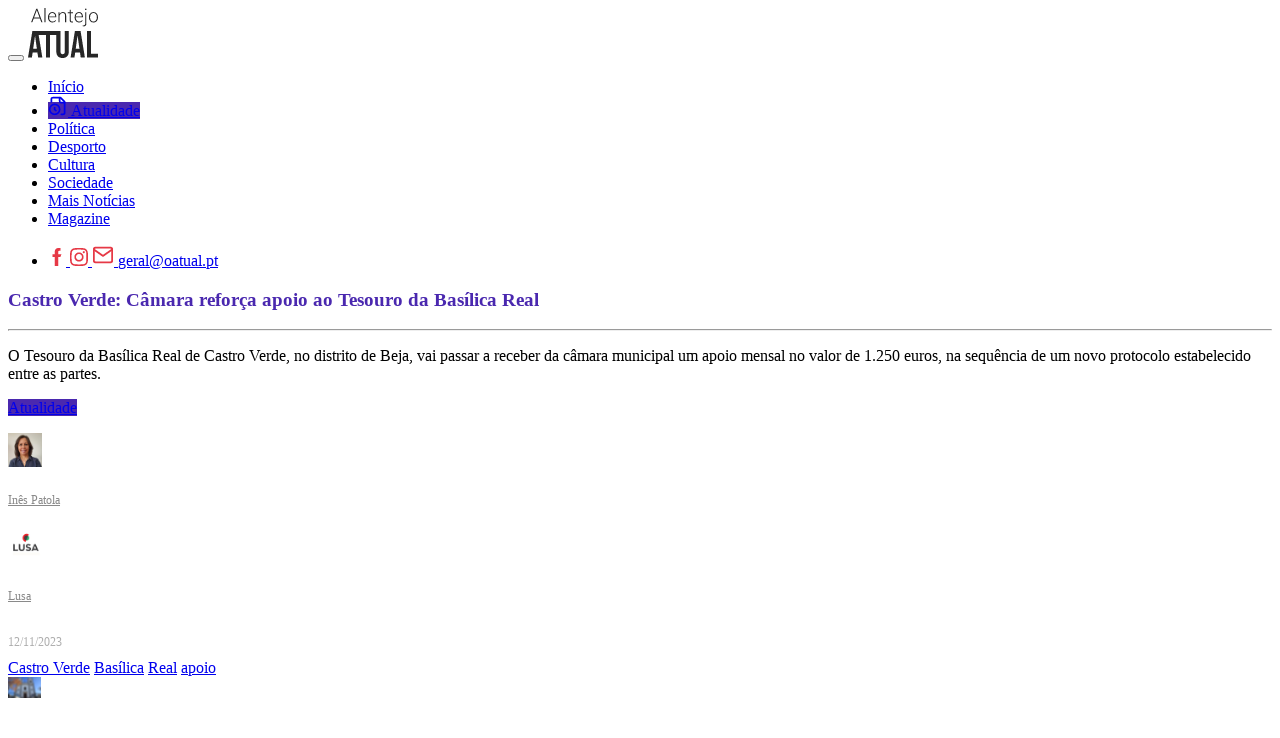

--- FILE ---
content_type: text/html; charset=utf-8
request_url: https://www.google.com/recaptcha/api2/anchor?ar=1&k=6LdIvjsaAAAAADm08NZNrN9ExiREf0oEKDsGUHj6&co=aHR0cHM6Ly93d3cub2F0dWFsLnB0OjQ0Mw..&hl=pt-PT&v=PoyoqOPhxBO7pBk68S4YbpHZ&size=normal&anchor-ms=20000&execute-ms=30000&cb=67mzthyygxgd
body_size: 49474
content:
<!DOCTYPE HTML><html dir="ltr" lang="pt-PT"><head><meta http-equiv="Content-Type" content="text/html; charset=UTF-8">
<meta http-equiv="X-UA-Compatible" content="IE=edge">
<title>reCAPTCHA</title>
<style type="text/css">
/* cyrillic-ext */
@font-face {
  font-family: 'Roboto';
  font-style: normal;
  font-weight: 400;
  font-stretch: 100%;
  src: url(//fonts.gstatic.com/s/roboto/v48/KFO7CnqEu92Fr1ME7kSn66aGLdTylUAMa3GUBHMdazTgWw.woff2) format('woff2');
  unicode-range: U+0460-052F, U+1C80-1C8A, U+20B4, U+2DE0-2DFF, U+A640-A69F, U+FE2E-FE2F;
}
/* cyrillic */
@font-face {
  font-family: 'Roboto';
  font-style: normal;
  font-weight: 400;
  font-stretch: 100%;
  src: url(//fonts.gstatic.com/s/roboto/v48/KFO7CnqEu92Fr1ME7kSn66aGLdTylUAMa3iUBHMdazTgWw.woff2) format('woff2');
  unicode-range: U+0301, U+0400-045F, U+0490-0491, U+04B0-04B1, U+2116;
}
/* greek-ext */
@font-face {
  font-family: 'Roboto';
  font-style: normal;
  font-weight: 400;
  font-stretch: 100%;
  src: url(//fonts.gstatic.com/s/roboto/v48/KFO7CnqEu92Fr1ME7kSn66aGLdTylUAMa3CUBHMdazTgWw.woff2) format('woff2');
  unicode-range: U+1F00-1FFF;
}
/* greek */
@font-face {
  font-family: 'Roboto';
  font-style: normal;
  font-weight: 400;
  font-stretch: 100%;
  src: url(//fonts.gstatic.com/s/roboto/v48/KFO7CnqEu92Fr1ME7kSn66aGLdTylUAMa3-UBHMdazTgWw.woff2) format('woff2');
  unicode-range: U+0370-0377, U+037A-037F, U+0384-038A, U+038C, U+038E-03A1, U+03A3-03FF;
}
/* math */
@font-face {
  font-family: 'Roboto';
  font-style: normal;
  font-weight: 400;
  font-stretch: 100%;
  src: url(//fonts.gstatic.com/s/roboto/v48/KFO7CnqEu92Fr1ME7kSn66aGLdTylUAMawCUBHMdazTgWw.woff2) format('woff2');
  unicode-range: U+0302-0303, U+0305, U+0307-0308, U+0310, U+0312, U+0315, U+031A, U+0326-0327, U+032C, U+032F-0330, U+0332-0333, U+0338, U+033A, U+0346, U+034D, U+0391-03A1, U+03A3-03A9, U+03B1-03C9, U+03D1, U+03D5-03D6, U+03F0-03F1, U+03F4-03F5, U+2016-2017, U+2034-2038, U+203C, U+2040, U+2043, U+2047, U+2050, U+2057, U+205F, U+2070-2071, U+2074-208E, U+2090-209C, U+20D0-20DC, U+20E1, U+20E5-20EF, U+2100-2112, U+2114-2115, U+2117-2121, U+2123-214F, U+2190, U+2192, U+2194-21AE, U+21B0-21E5, U+21F1-21F2, U+21F4-2211, U+2213-2214, U+2216-22FF, U+2308-230B, U+2310, U+2319, U+231C-2321, U+2336-237A, U+237C, U+2395, U+239B-23B7, U+23D0, U+23DC-23E1, U+2474-2475, U+25AF, U+25B3, U+25B7, U+25BD, U+25C1, U+25CA, U+25CC, U+25FB, U+266D-266F, U+27C0-27FF, U+2900-2AFF, U+2B0E-2B11, U+2B30-2B4C, U+2BFE, U+3030, U+FF5B, U+FF5D, U+1D400-1D7FF, U+1EE00-1EEFF;
}
/* symbols */
@font-face {
  font-family: 'Roboto';
  font-style: normal;
  font-weight: 400;
  font-stretch: 100%;
  src: url(//fonts.gstatic.com/s/roboto/v48/KFO7CnqEu92Fr1ME7kSn66aGLdTylUAMaxKUBHMdazTgWw.woff2) format('woff2');
  unicode-range: U+0001-000C, U+000E-001F, U+007F-009F, U+20DD-20E0, U+20E2-20E4, U+2150-218F, U+2190, U+2192, U+2194-2199, U+21AF, U+21E6-21F0, U+21F3, U+2218-2219, U+2299, U+22C4-22C6, U+2300-243F, U+2440-244A, U+2460-24FF, U+25A0-27BF, U+2800-28FF, U+2921-2922, U+2981, U+29BF, U+29EB, U+2B00-2BFF, U+4DC0-4DFF, U+FFF9-FFFB, U+10140-1018E, U+10190-1019C, U+101A0, U+101D0-101FD, U+102E0-102FB, U+10E60-10E7E, U+1D2C0-1D2D3, U+1D2E0-1D37F, U+1F000-1F0FF, U+1F100-1F1AD, U+1F1E6-1F1FF, U+1F30D-1F30F, U+1F315, U+1F31C, U+1F31E, U+1F320-1F32C, U+1F336, U+1F378, U+1F37D, U+1F382, U+1F393-1F39F, U+1F3A7-1F3A8, U+1F3AC-1F3AF, U+1F3C2, U+1F3C4-1F3C6, U+1F3CA-1F3CE, U+1F3D4-1F3E0, U+1F3ED, U+1F3F1-1F3F3, U+1F3F5-1F3F7, U+1F408, U+1F415, U+1F41F, U+1F426, U+1F43F, U+1F441-1F442, U+1F444, U+1F446-1F449, U+1F44C-1F44E, U+1F453, U+1F46A, U+1F47D, U+1F4A3, U+1F4B0, U+1F4B3, U+1F4B9, U+1F4BB, U+1F4BF, U+1F4C8-1F4CB, U+1F4D6, U+1F4DA, U+1F4DF, U+1F4E3-1F4E6, U+1F4EA-1F4ED, U+1F4F7, U+1F4F9-1F4FB, U+1F4FD-1F4FE, U+1F503, U+1F507-1F50B, U+1F50D, U+1F512-1F513, U+1F53E-1F54A, U+1F54F-1F5FA, U+1F610, U+1F650-1F67F, U+1F687, U+1F68D, U+1F691, U+1F694, U+1F698, U+1F6AD, U+1F6B2, U+1F6B9-1F6BA, U+1F6BC, U+1F6C6-1F6CF, U+1F6D3-1F6D7, U+1F6E0-1F6EA, U+1F6F0-1F6F3, U+1F6F7-1F6FC, U+1F700-1F7FF, U+1F800-1F80B, U+1F810-1F847, U+1F850-1F859, U+1F860-1F887, U+1F890-1F8AD, U+1F8B0-1F8BB, U+1F8C0-1F8C1, U+1F900-1F90B, U+1F93B, U+1F946, U+1F984, U+1F996, U+1F9E9, U+1FA00-1FA6F, U+1FA70-1FA7C, U+1FA80-1FA89, U+1FA8F-1FAC6, U+1FACE-1FADC, U+1FADF-1FAE9, U+1FAF0-1FAF8, U+1FB00-1FBFF;
}
/* vietnamese */
@font-face {
  font-family: 'Roboto';
  font-style: normal;
  font-weight: 400;
  font-stretch: 100%;
  src: url(//fonts.gstatic.com/s/roboto/v48/KFO7CnqEu92Fr1ME7kSn66aGLdTylUAMa3OUBHMdazTgWw.woff2) format('woff2');
  unicode-range: U+0102-0103, U+0110-0111, U+0128-0129, U+0168-0169, U+01A0-01A1, U+01AF-01B0, U+0300-0301, U+0303-0304, U+0308-0309, U+0323, U+0329, U+1EA0-1EF9, U+20AB;
}
/* latin-ext */
@font-face {
  font-family: 'Roboto';
  font-style: normal;
  font-weight: 400;
  font-stretch: 100%;
  src: url(//fonts.gstatic.com/s/roboto/v48/KFO7CnqEu92Fr1ME7kSn66aGLdTylUAMa3KUBHMdazTgWw.woff2) format('woff2');
  unicode-range: U+0100-02BA, U+02BD-02C5, U+02C7-02CC, U+02CE-02D7, U+02DD-02FF, U+0304, U+0308, U+0329, U+1D00-1DBF, U+1E00-1E9F, U+1EF2-1EFF, U+2020, U+20A0-20AB, U+20AD-20C0, U+2113, U+2C60-2C7F, U+A720-A7FF;
}
/* latin */
@font-face {
  font-family: 'Roboto';
  font-style: normal;
  font-weight: 400;
  font-stretch: 100%;
  src: url(//fonts.gstatic.com/s/roboto/v48/KFO7CnqEu92Fr1ME7kSn66aGLdTylUAMa3yUBHMdazQ.woff2) format('woff2');
  unicode-range: U+0000-00FF, U+0131, U+0152-0153, U+02BB-02BC, U+02C6, U+02DA, U+02DC, U+0304, U+0308, U+0329, U+2000-206F, U+20AC, U+2122, U+2191, U+2193, U+2212, U+2215, U+FEFF, U+FFFD;
}
/* cyrillic-ext */
@font-face {
  font-family: 'Roboto';
  font-style: normal;
  font-weight: 500;
  font-stretch: 100%;
  src: url(//fonts.gstatic.com/s/roboto/v48/KFO7CnqEu92Fr1ME7kSn66aGLdTylUAMa3GUBHMdazTgWw.woff2) format('woff2');
  unicode-range: U+0460-052F, U+1C80-1C8A, U+20B4, U+2DE0-2DFF, U+A640-A69F, U+FE2E-FE2F;
}
/* cyrillic */
@font-face {
  font-family: 'Roboto';
  font-style: normal;
  font-weight: 500;
  font-stretch: 100%;
  src: url(//fonts.gstatic.com/s/roboto/v48/KFO7CnqEu92Fr1ME7kSn66aGLdTylUAMa3iUBHMdazTgWw.woff2) format('woff2');
  unicode-range: U+0301, U+0400-045F, U+0490-0491, U+04B0-04B1, U+2116;
}
/* greek-ext */
@font-face {
  font-family: 'Roboto';
  font-style: normal;
  font-weight: 500;
  font-stretch: 100%;
  src: url(//fonts.gstatic.com/s/roboto/v48/KFO7CnqEu92Fr1ME7kSn66aGLdTylUAMa3CUBHMdazTgWw.woff2) format('woff2');
  unicode-range: U+1F00-1FFF;
}
/* greek */
@font-face {
  font-family: 'Roboto';
  font-style: normal;
  font-weight: 500;
  font-stretch: 100%;
  src: url(//fonts.gstatic.com/s/roboto/v48/KFO7CnqEu92Fr1ME7kSn66aGLdTylUAMa3-UBHMdazTgWw.woff2) format('woff2');
  unicode-range: U+0370-0377, U+037A-037F, U+0384-038A, U+038C, U+038E-03A1, U+03A3-03FF;
}
/* math */
@font-face {
  font-family: 'Roboto';
  font-style: normal;
  font-weight: 500;
  font-stretch: 100%;
  src: url(//fonts.gstatic.com/s/roboto/v48/KFO7CnqEu92Fr1ME7kSn66aGLdTylUAMawCUBHMdazTgWw.woff2) format('woff2');
  unicode-range: U+0302-0303, U+0305, U+0307-0308, U+0310, U+0312, U+0315, U+031A, U+0326-0327, U+032C, U+032F-0330, U+0332-0333, U+0338, U+033A, U+0346, U+034D, U+0391-03A1, U+03A3-03A9, U+03B1-03C9, U+03D1, U+03D5-03D6, U+03F0-03F1, U+03F4-03F5, U+2016-2017, U+2034-2038, U+203C, U+2040, U+2043, U+2047, U+2050, U+2057, U+205F, U+2070-2071, U+2074-208E, U+2090-209C, U+20D0-20DC, U+20E1, U+20E5-20EF, U+2100-2112, U+2114-2115, U+2117-2121, U+2123-214F, U+2190, U+2192, U+2194-21AE, U+21B0-21E5, U+21F1-21F2, U+21F4-2211, U+2213-2214, U+2216-22FF, U+2308-230B, U+2310, U+2319, U+231C-2321, U+2336-237A, U+237C, U+2395, U+239B-23B7, U+23D0, U+23DC-23E1, U+2474-2475, U+25AF, U+25B3, U+25B7, U+25BD, U+25C1, U+25CA, U+25CC, U+25FB, U+266D-266F, U+27C0-27FF, U+2900-2AFF, U+2B0E-2B11, U+2B30-2B4C, U+2BFE, U+3030, U+FF5B, U+FF5D, U+1D400-1D7FF, U+1EE00-1EEFF;
}
/* symbols */
@font-face {
  font-family: 'Roboto';
  font-style: normal;
  font-weight: 500;
  font-stretch: 100%;
  src: url(//fonts.gstatic.com/s/roboto/v48/KFO7CnqEu92Fr1ME7kSn66aGLdTylUAMaxKUBHMdazTgWw.woff2) format('woff2');
  unicode-range: U+0001-000C, U+000E-001F, U+007F-009F, U+20DD-20E0, U+20E2-20E4, U+2150-218F, U+2190, U+2192, U+2194-2199, U+21AF, U+21E6-21F0, U+21F3, U+2218-2219, U+2299, U+22C4-22C6, U+2300-243F, U+2440-244A, U+2460-24FF, U+25A0-27BF, U+2800-28FF, U+2921-2922, U+2981, U+29BF, U+29EB, U+2B00-2BFF, U+4DC0-4DFF, U+FFF9-FFFB, U+10140-1018E, U+10190-1019C, U+101A0, U+101D0-101FD, U+102E0-102FB, U+10E60-10E7E, U+1D2C0-1D2D3, U+1D2E0-1D37F, U+1F000-1F0FF, U+1F100-1F1AD, U+1F1E6-1F1FF, U+1F30D-1F30F, U+1F315, U+1F31C, U+1F31E, U+1F320-1F32C, U+1F336, U+1F378, U+1F37D, U+1F382, U+1F393-1F39F, U+1F3A7-1F3A8, U+1F3AC-1F3AF, U+1F3C2, U+1F3C4-1F3C6, U+1F3CA-1F3CE, U+1F3D4-1F3E0, U+1F3ED, U+1F3F1-1F3F3, U+1F3F5-1F3F7, U+1F408, U+1F415, U+1F41F, U+1F426, U+1F43F, U+1F441-1F442, U+1F444, U+1F446-1F449, U+1F44C-1F44E, U+1F453, U+1F46A, U+1F47D, U+1F4A3, U+1F4B0, U+1F4B3, U+1F4B9, U+1F4BB, U+1F4BF, U+1F4C8-1F4CB, U+1F4D6, U+1F4DA, U+1F4DF, U+1F4E3-1F4E6, U+1F4EA-1F4ED, U+1F4F7, U+1F4F9-1F4FB, U+1F4FD-1F4FE, U+1F503, U+1F507-1F50B, U+1F50D, U+1F512-1F513, U+1F53E-1F54A, U+1F54F-1F5FA, U+1F610, U+1F650-1F67F, U+1F687, U+1F68D, U+1F691, U+1F694, U+1F698, U+1F6AD, U+1F6B2, U+1F6B9-1F6BA, U+1F6BC, U+1F6C6-1F6CF, U+1F6D3-1F6D7, U+1F6E0-1F6EA, U+1F6F0-1F6F3, U+1F6F7-1F6FC, U+1F700-1F7FF, U+1F800-1F80B, U+1F810-1F847, U+1F850-1F859, U+1F860-1F887, U+1F890-1F8AD, U+1F8B0-1F8BB, U+1F8C0-1F8C1, U+1F900-1F90B, U+1F93B, U+1F946, U+1F984, U+1F996, U+1F9E9, U+1FA00-1FA6F, U+1FA70-1FA7C, U+1FA80-1FA89, U+1FA8F-1FAC6, U+1FACE-1FADC, U+1FADF-1FAE9, U+1FAF0-1FAF8, U+1FB00-1FBFF;
}
/* vietnamese */
@font-face {
  font-family: 'Roboto';
  font-style: normal;
  font-weight: 500;
  font-stretch: 100%;
  src: url(//fonts.gstatic.com/s/roboto/v48/KFO7CnqEu92Fr1ME7kSn66aGLdTylUAMa3OUBHMdazTgWw.woff2) format('woff2');
  unicode-range: U+0102-0103, U+0110-0111, U+0128-0129, U+0168-0169, U+01A0-01A1, U+01AF-01B0, U+0300-0301, U+0303-0304, U+0308-0309, U+0323, U+0329, U+1EA0-1EF9, U+20AB;
}
/* latin-ext */
@font-face {
  font-family: 'Roboto';
  font-style: normal;
  font-weight: 500;
  font-stretch: 100%;
  src: url(//fonts.gstatic.com/s/roboto/v48/KFO7CnqEu92Fr1ME7kSn66aGLdTylUAMa3KUBHMdazTgWw.woff2) format('woff2');
  unicode-range: U+0100-02BA, U+02BD-02C5, U+02C7-02CC, U+02CE-02D7, U+02DD-02FF, U+0304, U+0308, U+0329, U+1D00-1DBF, U+1E00-1E9F, U+1EF2-1EFF, U+2020, U+20A0-20AB, U+20AD-20C0, U+2113, U+2C60-2C7F, U+A720-A7FF;
}
/* latin */
@font-face {
  font-family: 'Roboto';
  font-style: normal;
  font-weight: 500;
  font-stretch: 100%;
  src: url(//fonts.gstatic.com/s/roboto/v48/KFO7CnqEu92Fr1ME7kSn66aGLdTylUAMa3yUBHMdazQ.woff2) format('woff2');
  unicode-range: U+0000-00FF, U+0131, U+0152-0153, U+02BB-02BC, U+02C6, U+02DA, U+02DC, U+0304, U+0308, U+0329, U+2000-206F, U+20AC, U+2122, U+2191, U+2193, U+2212, U+2215, U+FEFF, U+FFFD;
}
/* cyrillic-ext */
@font-face {
  font-family: 'Roboto';
  font-style: normal;
  font-weight: 900;
  font-stretch: 100%;
  src: url(//fonts.gstatic.com/s/roboto/v48/KFO7CnqEu92Fr1ME7kSn66aGLdTylUAMa3GUBHMdazTgWw.woff2) format('woff2');
  unicode-range: U+0460-052F, U+1C80-1C8A, U+20B4, U+2DE0-2DFF, U+A640-A69F, U+FE2E-FE2F;
}
/* cyrillic */
@font-face {
  font-family: 'Roboto';
  font-style: normal;
  font-weight: 900;
  font-stretch: 100%;
  src: url(//fonts.gstatic.com/s/roboto/v48/KFO7CnqEu92Fr1ME7kSn66aGLdTylUAMa3iUBHMdazTgWw.woff2) format('woff2');
  unicode-range: U+0301, U+0400-045F, U+0490-0491, U+04B0-04B1, U+2116;
}
/* greek-ext */
@font-face {
  font-family: 'Roboto';
  font-style: normal;
  font-weight: 900;
  font-stretch: 100%;
  src: url(//fonts.gstatic.com/s/roboto/v48/KFO7CnqEu92Fr1ME7kSn66aGLdTylUAMa3CUBHMdazTgWw.woff2) format('woff2');
  unicode-range: U+1F00-1FFF;
}
/* greek */
@font-face {
  font-family: 'Roboto';
  font-style: normal;
  font-weight: 900;
  font-stretch: 100%;
  src: url(//fonts.gstatic.com/s/roboto/v48/KFO7CnqEu92Fr1ME7kSn66aGLdTylUAMa3-UBHMdazTgWw.woff2) format('woff2');
  unicode-range: U+0370-0377, U+037A-037F, U+0384-038A, U+038C, U+038E-03A1, U+03A3-03FF;
}
/* math */
@font-face {
  font-family: 'Roboto';
  font-style: normal;
  font-weight: 900;
  font-stretch: 100%;
  src: url(//fonts.gstatic.com/s/roboto/v48/KFO7CnqEu92Fr1ME7kSn66aGLdTylUAMawCUBHMdazTgWw.woff2) format('woff2');
  unicode-range: U+0302-0303, U+0305, U+0307-0308, U+0310, U+0312, U+0315, U+031A, U+0326-0327, U+032C, U+032F-0330, U+0332-0333, U+0338, U+033A, U+0346, U+034D, U+0391-03A1, U+03A3-03A9, U+03B1-03C9, U+03D1, U+03D5-03D6, U+03F0-03F1, U+03F4-03F5, U+2016-2017, U+2034-2038, U+203C, U+2040, U+2043, U+2047, U+2050, U+2057, U+205F, U+2070-2071, U+2074-208E, U+2090-209C, U+20D0-20DC, U+20E1, U+20E5-20EF, U+2100-2112, U+2114-2115, U+2117-2121, U+2123-214F, U+2190, U+2192, U+2194-21AE, U+21B0-21E5, U+21F1-21F2, U+21F4-2211, U+2213-2214, U+2216-22FF, U+2308-230B, U+2310, U+2319, U+231C-2321, U+2336-237A, U+237C, U+2395, U+239B-23B7, U+23D0, U+23DC-23E1, U+2474-2475, U+25AF, U+25B3, U+25B7, U+25BD, U+25C1, U+25CA, U+25CC, U+25FB, U+266D-266F, U+27C0-27FF, U+2900-2AFF, U+2B0E-2B11, U+2B30-2B4C, U+2BFE, U+3030, U+FF5B, U+FF5D, U+1D400-1D7FF, U+1EE00-1EEFF;
}
/* symbols */
@font-face {
  font-family: 'Roboto';
  font-style: normal;
  font-weight: 900;
  font-stretch: 100%;
  src: url(//fonts.gstatic.com/s/roboto/v48/KFO7CnqEu92Fr1ME7kSn66aGLdTylUAMaxKUBHMdazTgWw.woff2) format('woff2');
  unicode-range: U+0001-000C, U+000E-001F, U+007F-009F, U+20DD-20E0, U+20E2-20E4, U+2150-218F, U+2190, U+2192, U+2194-2199, U+21AF, U+21E6-21F0, U+21F3, U+2218-2219, U+2299, U+22C4-22C6, U+2300-243F, U+2440-244A, U+2460-24FF, U+25A0-27BF, U+2800-28FF, U+2921-2922, U+2981, U+29BF, U+29EB, U+2B00-2BFF, U+4DC0-4DFF, U+FFF9-FFFB, U+10140-1018E, U+10190-1019C, U+101A0, U+101D0-101FD, U+102E0-102FB, U+10E60-10E7E, U+1D2C0-1D2D3, U+1D2E0-1D37F, U+1F000-1F0FF, U+1F100-1F1AD, U+1F1E6-1F1FF, U+1F30D-1F30F, U+1F315, U+1F31C, U+1F31E, U+1F320-1F32C, U+1F336, U+1F378, U+1F37D, U+1F382, U+1F393-1F39F, U+1F3A7-1F3A8, U+1F3AC-1F3AF, U+1F3C2, U+1F3C4-1F3C6, U+1F3CA-1F3CE, U+1F3D4-1F3E0, U+1F3ED, U+1F3F1-1F3F3, U+1F3F5-1F3F7, U+1F408, U+1F415, U+1F41F, U+1F426, U+1F43F, U+1F441-1F442, U+1F444, U+1F446-1F449, U+1F44C-1F44E, U+1F453, U+1F46A, U+1F47D, U+1F4A3, U+1F4B0, U+1F4B3, U+1F4B9, U+1F4BB, U+1F4BF, U+1F4C8-1F4CB, U+1F4D6, U+1F4DA, U+1F4DF, U+1F4E3-1F4E6, U+1F4EA-1F4ED, U+1F4F7, U+1F4F9-1F4FB, U+1F4FD-1F4FE, U+1F503, U+1F507-1F50B, U+1F50D, U+1F512-1F513, U+1F53E-1F54A, U+1F54F-1F5FA, U+1F610, U+1F650-1F67F, U+1F687, U+1F68D, U+1F691, U+1F694, U+1F698, U+1F6AD, U+1F6B2, U+1F6B9-1F6BA, U+1F6BC, U+1F6C6-1F6CF, U+1F6D3-1F6D7, U+1F6E0-1F6EA, U+1F6F0-1F6F3, U+1F6F7-1F6FC, U+1F700-1F7FF, U+1F800-1F80B, U+1F810-1F847, U+1F850-1F859, U+1F860-1F887, U+1F890-1F8AD, U+1F8B0-1F8BB, U+1F8C0-1F8C1, U+1F900-1F90B, U+1F93B, U+1F946, U+1F984, U+1F996, U+1F9E9, U+1FA00-1FA6F, U+1FA70-1FA7C, U+1FA80-1FA89, U+1FA8F-1FAC6, U+1FACE-1FADC, U+1FADF-1FAE9, U+1FAF0-1FAF8, U+1FB00-1FBFF;
}
/* vietnamese */
@font-face {
  font-family: 'Roboto';
  font-style: normal;
  font-weight: 900;
  font-stretch: 100%;
  src: url(//fonts.gstatic.com/s/roboto/v48/KFO7CnqEu92Fr1ME7kSn66aGLdTylUAMa3OUBHMdazTgWw.woff2) format('woff2');
  unicode-range: U+0102-0103, U+0110-0111, U+0128-0129, U+0168-0169, U+01A0-01A1, U+01AF-01B0, U+0300-0301, U+0303-0304, U+0308-0309, U+0323, U+0329, U+1EA0-1EF9, U+20AB;
}
/* latin-ext */
@font-face {
  font-family: 'Roboto';
  font-style: normal;
  font-weight: 900;
  font-stretch: 100%;
  src: url(//fonts.gstatic.com/s/roboto/v48/KFO7CnqEu92Fr1ME7kSn66aGLdTylUAMa3KUBHMdazTgWw.woff2) format('woff2');
  unicode-range: U+0100-02BA, U+02BD-02C5, U+02C7-02CC, U+02CE-02D7, U+02DD-02FF, U+0304, U+0308, U+0329, U+1D00-1DBF, U+1E00-1E9F, U+1EF2-1EFF, U+2020, U+20A0-20AB, U+20AD-20C0, U+2113, U+2C60-2C7F, U+A720-A7FF;
}
/* latin */
@font-face {
  font-family: 'Roboto';
  font-style: normal;
  font-weight: 900;
  font-stretch: 100%;
  src: url(//fonts.gstatic.com/s/roboto/v48/KFO7CnqEu92Fr1ME7kSn66aGLdTylUAMa3yUBHMdazQ.woff2) format('woff2');
  unicode-range: U+0000-00FF, U+0131, U+0152-0153, U+02BB-02BC, U+02C6, U+02DA, U+02DC, U+0304, U+0308, U+0329, U+2000-206F, U+20AC, U+2122, U+2191, U+2193, U+2212, U+2215, U+FEFF, U+FFFD;
}

</style>
<link rel="stylesheet" type="text/css" href="https://www.gstatic.com/recaptcha/releases/PoyoqOPhxBO7pBk68S4YbpHZ/styles__ltr.css">
<script nonce="HsuQhWA8S8kgjHLPjfvgNg" type="text/javascript">window['__recaptcha_api'] = 'https://www.google.com/recaptcha/api2/';</script>
<script type="text/javascript" src="https://www.gstatic.com/recaptcha/releases/PoyoqOPhxBO7pBk68S4YbpHZ/recaptcha__pt_pt.js" nonce="HsuQhWA8S8kgjHLPjfvgNg">
      
    </script></head>
<body><div id="rc-anchor-alert" class="rc-anchor-alert"></div>
<input type="hidden" id="recaptcha-token" value="[base64]">
<script type="text/javascript" nonce="HsuQhWA8S8kgjHLPjfvgNg">
      recaptcha.anchor.Main.init("[\x22ainput\x22,[\x22bgdata\x22,\x22\x22,\[base64]/[base64]/[base64]/ZyhXLGgpOnEoW04sMjEsbF0sVywwKSxoKSxmYWxzZSxmYWxzZSl9Y2F0Y2goayl7RygzNTgsVyk/[base64]/[base64]/[base64]/[base64]/[base64]/[base64]/[base64]/bmV3IEJbT10oRFswXSk6dz09Mj9uZXcgQltPXShEWzBdLERbMV0pOnc9PTM/bmV3IEJbT10oRFswXSxEWzFdLERbMl0pOnc9PTQ/[base64]/[base64]/[base64]/[base64]/[base64]\\u003d\x22,\[base64]\\u003d\x22,\x22w6nChsKAI07DpRJrWCXCpADDoMKpwrXCug3CoMKfw6fCukXCkDLDoFEzT8OlPn0wEGnDki9nS24Mwo3CucOkAHhqazfCnMOGwp8nMhYAVg/[base64]/w7jDm0ENw6bDg8K9NAMRw6fDmSbDkHt0woNiwoPDnEVbGifCjB7CjSceAnnDsCXDpEzCkwPDsSotMy0ZCm7Dv1wjO0w6w5hiQMO0f30sWWbDmWhOwph/dcOnUMOQdHZRQ8Orwr3Ci0pFc8KyeMO+UcOpw40Rw6Vww5zCqUUhwrNOwpbDmQvCisOcLVTCgxw4w7DCtcO5w7lvw59Tw4xOOMKmwrBvw4DDikTDv3piRDVawrTCg8K8eMOuQsO/aMOIw5jCh07CtlDCrsKRZlUvek/DmGUrLMKNKSZUJ8KoGcK2SmcnBCslbcKhw5gKw7Fsw4XDrMKoJMOnwrUmw57Dg2p1w6FgfsKiwrobSUkpw6UtccO8w5hxJsKTwpvDncOnw6chwo84wp9ac1oAFsO9w7YiPcKtwrfDu8Kkw5p7OsKBKy0Rwq0casKjw5fDg3c1wrHDg04XwqE2woLDrMOawpLCsMK2w5/DqX50wqbCghgxCgHCtsKww7kUKllULFnCkSHCkGZlwqhWwpDDi10OwqbCtxPDlH3CksKcTTrDoUbDrA8lVDnCrsK0amZiw6XDnHrDmg/Dm3xrw4PDtsO3w7LDhBJYw4c3bcOiGcO3w7/Cp8OYS8KGZsKUwpfDisKSE8O+AcOnH8O2wqXCq8Kxw5kswqLCpDsdw41mwqQ6w4UjworDoDfDugXDrMOrwr7ChEE7wqjDvMOeFT97wqvDlj3CkwnDt3/DqE5hwosSw5Uhw5EFCQ52FXdCPsO+PcONwpkGw6fCrUxjDwE/w5fCisOUKsOXVXUawqjDjMKdw4PDlsODwr80w6zDmcOHOcK0w4LCgsO+Zj80w5rChFHCoiPCrW/CgQ3CunjCk2wLYkkEwoBlwozDsUJAwo3CucO4wrnDq8Okwrc9woo6FMOvwrZDJ1U/[base64]/[base64]/CksKZb8KGXMKUwrjDoTYMXAHCjV7CjDVZw7VZwo3CusKpH8KMZMKew55rJXEqwrTCq8Kqw6DCocOEwq9gECdGJsOtEsOzwqFtTgpbwo1Dw73DgMOiw7wyw5rDhgJkwo7CiRQIw4XDm8OOHCnDq8Ozw4F9w7fDiW/[base64]/Dn8OVG8OwZk9rPMOFw6NxwpbDsATDkXkWwrTCgMO9K8OlM1zDpAF8w69cwprDv8KjeWzCnFZVIMO0wqjDmcO7TcOcw7jCjm/DgSoMacKyZQljfcK7V8KCwrwuw70Lwq3CsMKJw7LCvnYaw7/CsHlJccOOwr0WA8KGP2gQbMOjw7bDssOHw7HClG3CmMKdwqfDt3LDtHvDljPDqcK0PHvDrRrCgS/DmzlZwp9dwqNCwqTDnhUJwobClF9pw5nDkDjCrm3CtTTDtMK4w4Idw5vDgMKiPCnCjUXDtCJCIVjDqMOzwqfClsOGNcK7wrMnwpLDjxY5w7/CkV1lTsKjw6vCpcO5OMK0wpIUwoLDuMOcasKwwpvCmRvCr8O6Ln5tKwVfw5HCgyPCoMKIwohow7PCgsKJwq3CmcKdw68TCAsSwrIkwpBdB10Kb8OoA3zCnDF5XMOGwro9wrFSwpnCk1/CqcKgFF/[base64]/KsOHwqYEdEY8Ni0yExZGwrTDtMKWRXJCwqPDjmAqwr99FMKww4fCgMKZw73Cvl0SUA8jVwlxOGt+w6DDsTwkBMKMw5Mhw6/[base64]/CkxrDncO2wqk5FsKkJnRGw4tjMMKUwp8FGcO/w4gnwoLDuXTCssOEC8O6c8KVBMKqUcKNRMK4wpwdBjHDvHXDqCVWwpZzwq4yI0kaEcKlI8KLNcOwasO+RsKRwqnCkX3CksKMwphLWsOGJMK1wp9+MsKVH8KrwrvDq0NLwro4RGTDrcKwR8KKCsOzwogEw4/CucOaYj0fecOFNcKaUsOTNSRQbcKTw6zCj0zDgsOcwo9VKcKTA1k6ZMOAwqnCnMOLYMKkw6gQB8OVwpInf1XDqEfDmsOnwrJwTMKqw69rEQ4Cwrc/DMOWIsOmw7FMaMK4K2o3wqDDvsKNw6F1wpHDmMKkDRDDoUjCtDEgKsKIw6Byw7XCv082R2opEEEiwpoOeEJcKsKhOFQaL3/[base64]/DihbCg8OdIMKgw6Vww77Cl2Z4XBjCqsOGNERNQsOWRh4RGAzDo1rDjsODw4LCti84LmBrERrCgMOaRsKFTA8dwpQgKsOZw7dMFsOKPMOtw5xoAHlnwqjDv8OfABPDrsKHw55Yw4zCpMOow7rDnBvCpcO/[base64]/w6p4V1bClcODw51gBQ7Coh5Pwp3DiMKnM8KLw5dXWsOUwqfCocOAwqDDlwTCvMKXw6MCRTnDucK/d8KxLsKkRStHKRNVXgLCpMKGw7LCvRDDr8KlwoRtX8O4wpdtPcKOesOXHcOWJnTDgzrDv8K8EnTDg8KsHxc6V8KjCBlEUMOGFQrDiMKMw6EDw73CiMKNwrsSwq4MwonDuT/[base64]/CnMKBwoTCisKiR8K6PnDDtlHCrSsrPcOFVcKWSgk+wrfDpzJ0VsK+w7dtwp4GwoFZwrA8w7XDocO+acKzdcOXdnA3wqd/w5kbw5HDp1gnEVXDjn9oYVdBw4B0EzN2w5V4RSDCrcKaNQhnJ24rwqXCg0JtesK8w4k2w4bCusOQMQZ1w63Chzhvw5koAVrCtmdAGMOHw55Gw47CksO2CcK9DyHCunV6w7PDr8KOQ3sAw7DCpmZUw4zCuHXCtMK1w59TD8K3wox+UsOUMh/[base64]/L0fDgyPDtXhkw4/DhFs1wrorwobDvizDt01DXlTCnkIlwqbDo1TDm8O2e2LDo0ECwphzKETCr8Kzw75YworCiSAVKTQ9wqw1YMOzHkzCtMOvw7owdsKfOcKmw5UYwr9zwqdDw43DmMKCVmfCvh/CusO7RsKSw7w0w5DCucOzw47DtwDCtUDCmRYQK8Kmwp9mwrAVwpABXMOldMK7wonDpcOXARrCi1PCjMOFw7vCpn7CpMKDwoJAwqNiwq0+wqNkL8Oee1PCksOuIW1JMMKdw4oGZnscw7IxwovDt1UeKMObwqt4w59IHMKSBsKrwpzCgcKyWE/DpBLCsWXCgsOVG8Krwpk9NSXCqhHClMObwoXCo8KAw6bCs1XDsMOxwobDkcOjwoTCu8KiMcOVe0IHCDrCp8O/w5XDqgBsBBV7AMONfjgdw6vChCXDmsO4w5vDssONw5HDsTjDrAESw4vCiBjDlBo8w6TCicOZcsKWw5zCicO7w48JwpJxw5LCkVx+w4lfw6lae8KLwqTDrMOsL8KAwo/CjhXCp8O5wpXCm8Ota1TCtMOlw6kJw5hVw4Amw54uw4fDk1DDncKqwprDnsKFw67ChMOYw41HwovDij/DvCwZwrXDiX/CnsOCQA8cXA3DtQDCr2JVWiptw6TDhcKvwq/CrMOaHsKaRmcsw7J7woFVw5LDg8Obw7h9FMKgdF1naMKhw4Y1wq0DRlsrw7o5CcOGw7sbwrDDpcKnwrM7w5vDicK4ZcKRI8OyZMO7wo/Dr8OSw6MOdTpeKEw3T8K/w4zDk8K9wq/CtcO0w4kewrAXNU9dTjHCng0lw4QKM8KzwpvCmQfDqsK2eRnCq8KHwrDCr8KKCcONw4/DssOhwrfClk3CjEQYwpHCkMOwwpllw70Qw5bDr8K5wr4UXsK6PMOabMKSw6TCvnUrRGA9wrTChzFxw4HCkMO6w5w/bsOFwo4Ow5fCuMKaw4JUw742LgpwKMKIwrRPwo5NeXzDk8KpJD0+w5EaJXjClcKXw4pwIsKHwqvDhzZkwpNzw7nCg0rDsGZ7w4HDhB5uH2V3R1xQXcKRwoQ6woF1c8OVwq8Iw4VsIRvDmMK8wodlwoNiUMOuw6nDsGE8wqnCoiDDiDtUYXY/w4smfcKOAMKSw7AFw74IKMOlw7zCs0bCizDCrMO8w7nCs8O4LSHDji/Dtnxywqgdw51ANQwmwq/DuMKIIXBxI8ORw4hwcl8Bwp9LMxzCmX5vfsOzwog1wrt1KsOqXsOuVkINwovClSRtViwnU8Khw7xZSsKAw7XCo188w7zDksOxw44SwpBhwpLCr8KSwrDCuMO8O2nDkMK/wo1iwp1XwrlBw7I7X8KXNsOfw6I8wpI5AjXDmFLCuMKKYMOFRhYowrguYMKpTwHCtxo1asOfe8K1S8KHTcOMw6LDjcKYw4zDkcKlf8OVVcOnwpDCsGAaw6vDlQnDisOoEGXCv3w9GsOGUsO9wo/ChAsCacKuJcO+wpVMS8OOUC8FZQ7CsVkxwqDDq8KEw6pCwppCMUZ6W2PClEHCpcOnw6kpBU9RwoXCuCPDvwMdW08NLsKswr18UAlSIMKdwrXDnsKICMKVw79dQxhDE8Kuw4sJMsOiw67DksO+W8OnBD0jwpjDpjHClcOjfRjChMO/eldww7rDmXfDjkfDjVlKwrhhwqdZw41DwpTDuRzCrBPCkhcbw4IWw54mw7fDisK+wqjCkMOeH0jDoMOyGwcCw6xOwrVlwo9zw6QKLGtQw4zDgsKTwr3Ck8Kewro9dEkuw5BcfQ/CucO4wqnDsMOfwokvw6o9WnhJEilVaX4Ow5gKwrnCgcKcwpTCiCPDkcKQw4HDt3V/w7p/w4hWw7XDrCDChcKsw5XCoMKqw4zCvQV/Y8O7UsK/w59YJMKhwrPDtMKVC8OMRMKbw7vConc8w5FVw7zDnsKjGcOuE0LCisOVwpdtw47DmsOjw7/DuUMCw5XDusObw5EnwoTCs3xLwox4JsOdwoTClcOGZBTDt8Kzwr5qHsKsXsKmwrjCmFnDiC1twpbDkHgnwq5xLMObwrkWFcOtYMOdXhRow5RGFMOoCcKOaMKSbcKVJcK+ZAgQwqhiw4fDnsOdwoXDmcKfNcOAX8O/[base64]/DrGHDt17Cr1wZw606A3IawozDuSjCv8OLw6HCvSLDosKWC8KoMsK8w5BGXUYZwqNBwpMhDzzDsmzCg33Dux3CiX/CjMKbL8Kbw5UZwrbDvnbDjcOtwrNsw5LDpsOoJSEVAsOXbMKbwqcHw7NMw5gWak3DpwHCi8OEGjPDvMO1f1gVw4tlQMOqw7UPw744WGQFwpvDgE/DoGDDpcOXRsKCMH7DhmpAdMKTwr/[base64]/CgcKDw7YMw7wCw7Aaw7cnwodYT8KjAMK1V8KNVcKmw55oMMKXb8KIwpDCkBrDisOcFnHCqMKwwodmwod5VEhKWwTDhWBowonCjMOkQHcTwqLCpSvDigISX8K0XgVXaiESE8KJYFRaMMKGc8KCHh/DisKILVfDrsKdwqxWQ2fCtcKuwqbDvBPCtFPDpi0Nw7HCrsKXDsKAd8KCZQfDgMKPe8KNwo3CnRLDoxMAwqTCrMK4w5bCmCnDoTvDmcOSP8KGAmpgGcKQw63DucK7woBzw6zDsMO/ZcKYw6w2wokDTzzDrcKBw4gjXQtWwpxAGRLCsAbCgjrCmEd6w5lOcsK/[base64]/wpPCs8KadsKRw7DCmcK5M1ceSQBMOsOfEXfDmMOrGlnCnHB2WMKdw6vDoMOXw7MScMK6NcOBwo1Lw4NgYyLCu8K1w6PDmcKuKyhew58Aw6XCscKSRMKfPcOOT8KLO8KVMl0BwrsuBHJhUwPCsGlTw6nDgyxjwpprJRh1XMKbW8KTwpI/WsOvKBBgwoYrSMK2wp8zRsK2w5x1wpt3HR7DrcK9w5lRYMKSw4xde8OQfRfClWHCjk3CtFnCsAPCvnhAXMOYW8Oew6E/[base64]/DqS0zwrYqw5XCn1Upd8K9wonCpsOJIcKcwo9qFW9Ua8Otw5XDhw/DvmrDl8OuRXsSwqJMwp0zVMK9dCzCuMOLw4jChzfCmxt/wo3Duh/DlCjCtR5Mwq3Dm8K2wrwaw5UhYsKUHHzCscOEPMOLwpHDpTkjwoDDvMK1FC8QcMO3IyI5UsObeU3DoMKLwp/DlFpAcTYgw4fCnMOtwpduwq/DpnjCtjRPw7fCuS1KwqVVVxUsNFzDl8Kyw5/CjcKvw700QSzCqiAMwpRsDsKScsK1wo7CmxEFbjLCuGHDulI2w6cpw4PDvSV5UXpfMMK5w6JCw5Fzwp0Xw73Co2DCohDCpMOOwq/DrQkEaMKPwpnDpxcgZ8OUw4HDqcOKw77DiWXCt2N4UsOCUMKwK8KSw4LDkMKdBBh2wrrCrMO+e2g2bcK/IDfCiTgOw4BydV90WMO8cF/[base64]/Cj8KhwrHCjz3ChFFubcOaw6Y6IRvCkcKZFcKAUcOsUBc9D0zCqcOWZjhpRMOfScOow6JeNjjDimUSBBZZwql/[base64]/wrEcwqPDscKebAY8RsO3LMK0w6jDj2Fkw4ozwq/CgVbDjE5zdcKqw71gwpsHKWPDkMOwe3/DvEJyaMOdEnrCuiLCtXnChgRNO8KxdsKqw7PDncKhw77Do8KgasKuw4PCt3/DuknDh3Z7wpFBw6xwwpBQAcKPw4zClMOtOsKpw6HCohLDjcKAXMOuwrzCh8O5w7nCqsKbw5RUwr8Mw7F8WG7CvjLDhngpdcKJXsKoPsKnw73DhgQ/wq1Tc0nCvxYlw6EmIjzDmsKvwrzDr8K9wqjDvQ4ew77Ct8OcXMOGw7Bfw60UGsK8w4x6JcKowprCulHCksKVwo7CuQ8zYcOLwoVON2jDn8KXLBzDhcOVO0B/[base64]/Csj/DhcO9Dl3DsilrwoDDvsOkwqwsOMO8W3PCu8KQb03CnmhoWcOPYsK/wofDn8KRRsKtN8OWMyUpwrfCiMOIw4DDh8KiPXvDucKjw5cvPsKZw7DCtcKnwp5+PDPCoMKsEhATXyfDjMOhw6vDlcKXRBdxcMOXE8KWwpURwp9CXFnDgsKwwqAiwp/[base64]/[base64]/CjcKJwpPCljLDszBzw7LCv8KRIsK4wpHCgsO0w5BqwrpTD8OpMsKEMcOlwoDCgMKxw5XCg07CqRrDtsOxaMKUw6jCscKJdsOFwrgpbgzCmhnDrnFMw7PCljB/wrLDiMKZN8OeV8ODMSvDo0/CjcO/NsOSwpQ1w7bClsKSw4zDhSM4MsOgJXDCpiXCunDChUbDpFxjwos4HsK/w7zDpcK2woJmTVDCn31aMhzDpcK9ecKCVB5sw7MqcsOKdMO9wpTCv8ORIhzDlcKHwqPDtDN9wpHCqcObDsOsQcOAAhTDu8O9Z8OValdfw4dPwp3CrcOXG8KcEMOvwonChh/CpUJZw5rDkB/CqBBCwrDDuywew6cJfE1BwqUkw4NMXXLDgwvDpcO+wrPCmD/ClMO+NsOrGHVsE8OVGsOewqHDsmfChMOKZcKjMyfCm8KewoPDr8KvOhDCgsOXQcKSwr4ewq/[base64]/DssOwA3fDtnUoI8Krw7Vcw43CuhXDuMONIVXDm0PDhsOVWMKiPsOaw57CjUoww7shwqcfEsKKw45VwrPDmmTDiMKtMn/CtgQxbMORFyTDiTIkBGVhQMKVwpfChMOpw4FcIFfDjcKOSmdTw7gdFgbDgnDClsKxZcK6XsKzTcK8w7TCjAHDt1DCn8Kvw6VFw40gGsK6w6LCggHDgVTDn3HDq0HDpgHCsn3ChwwBXV/DpwgjQRdcPcKBWTTDh8O9wqPDo8KAwrBKw5gvw5bDkhLCtXNXMsKPZhkzUi/ClMOmFTHDicO7worCvxd3IGPCkMKbwqFmYMKGwoIhwpwqKMOKTg45EsOkw60vZ0Nnwq8QQ8OrwqUGwqZXNMKjQzrDl8Orw6U+wonCvsOlEcO2woxwUcKCZ1bDuGLCr3fCg0RZwpweeiNOIk/CnCN1BMOLwpUcw5zCgcO3w6/Cuk0aNMOeXMOKcUNRPcOGw7svwoTCiTEOwrM3wq1zwpnCmjh6KQlFQ8KpwpzCsRbCs8KFwpzCpAzCtmHDph0fwr3Dp2dCwqHDrBUBc8OZCFYyFMKSRsKSIgzDqMOTNsO2wo7DmMK+Ywh2wqVYa0p7w7tZw73CpMOCw4XCkB/DocKsw7NnTsOSb1rCosOVNFdRwqLCpXTCj8KbAcK7eHV8ZDnDlcOhw67DpW/CpQ7DjcOCwro4KsOrw7jClDjCnRE6w7RBLMKGw5fCl8Krw5/CoMOObi7DtMObXxTCohNSPsKsw6o3DGZaLBprw5lsw5ICbGIbwr/DucOnRFvCmQYua8Ohaw3DoMKOcsKAwoxwK1XCqMOEYnDCv8O5DmtZJMO2S8OeR8KGw53Dv8KSw6U1TcKXGsO0w7BeEHfDq8OfQX7CnxRwwpQIw65sNnLCoHlcwpBRYVnCiXnCocOhwpZHw5Y5OsOiEsKLDsKwYsOhwojCtsO5wp/Cpz8fwoYddXh2cVQsKcKsacK/[base64]/w7XChcKYSXPDlhNwa8KyDsO/w7fCiS4Hw4sUw4jCp0I7PcOuwqzDnMOewonCsMOmwqhnJsOsw5kXwoTClAFoYx56FsKNw4rDs8OQwo3DgcOWG2BdTltOVcKuwp1kw7hnwrnDjsOWwpzCgRBsw4BJwr/Dl8OIw6XCjcKDODUfwpNQNys5wpfDkz1jwpdWwoPCgsKDwphQZFUHRMOlw7NVwrUSVRlLYsKew5IxYxMQZBTDh0bCnBxUwovCgRvDrcO3ETs2esOuw7jChw/CgVkXLzXCksKwwotMwq12BsK5w5vDjsKiwqzDosONwpfCpsK/f8OAwpTCmX7CqcKIwqcST8KpPXNFwqPCkcOow4rChRrCnWhRw6LDsU4Yw7lfw6PCnsOhay/[base64]/DqwXCtGkiJGQMHxnDpQcrwqDDucOhPEBmGcKNwqx/RMKgwrbDiE4nNGAcSMKRMsKTwpbDn8OrwrMNw7nDpDLDv8OFwrs8wohpw4kAQDHCr1E0w5zChm/Di8OVTsKHwoYlwrfCi8KbesOYZcKiwp1Me0vDuDJAP8OwcsOCBcK6wog/d3TCs8OzEMK1w5XDlcKGwo4lHVJGw6HCu8OcEsK0wrByf0TDsl/Ci8O1TcKtNU9VwrrDrMKOwrhjZ8OhwqEfLMOBwpMXA8KDw4ZEZMK+ZCkrwqBFw4LCrMKDwoPChsKECsOywq/[base64]/Ch0ZfPcKoMUp3IgbCq8OcwrgXworCucKtJwrDuiI1AsO8w7p0w6U3wqlEwozDicKYaXXCusKmwrLCq1bCj8KnT8K2wrJgwqXDvXXCuMKdB8KaRE1iEMKcwrrDrn1PBcKWfcOSwq1YaMKpPQ48GMOIDMOjw5bDpBlKFkUuw63CmsKkMH/DscKSw6HDqEfCnyXDvFfDqhoKw5rDqcKuw4bCsAsuDTBKwrhZO8Kowp4Xw67DvyDDkFDDuxRdCQHCqMKewpfDtMOzT3PChl7CoSbDvjbCrsOoWMO/IcObwrNmDcKqw494f8KTwqkia8Ozw5Rlf3MkLFfCr8OlDxzDlzzDi2vChRvDvlEyMsKsXlcbwpzDl8Ozw60/wqcPNcOweBvDgQzCrMKyw7hNTXHDgsOgwoliMcO1wqXCtcK+SMOpw5bChAgSw4nDrhgjf8KowovCqMOFHMKlB8O7w7MqYcKpw59bfcOCwr3DsjrCmsKlEljCvcK8VcO9M8KEw4/DvMOJZB/[base64]/[base64]/[base64]/CvUJsw70qw43Du1MrwqJyEMOvbHvCgBfCrUBcBVxywrwyw4PDjGcnwrdTw7s7awnCscKPOcOzw4HDjWtoXFxnTkjCusOIwqjDicKfw5liYsOjdmBywpTDlTlww5/CssKqLCDCvsKWwr0fPnHCgDRxw44GwrXCmUowYsOrTmhlw6gkN8KAwqMkwp9OR8O8YsO0w7JfPBXCtH/CjsOWGsKeDcOQF8KLw4nDk8O1wpI7w7XDi2wxw6LDtEjCv0Rdw48qcsKmKn/DncO7wrzDrsKsfsKhUsOKSlw+w7RuwokIC8O8w6fDpEPDmQt2G8KRJsKswojCtsKYwofCpsK/[base64]/w6nCvgM/wpbCkHrChsKkwqwPw6AqcsOZJydCwrLDiwnCoF/DvXHDlFDCucKjd1l+woclw4DCrzfCv8Oaw7ECwrBFIcOFwpPDvsKVwovCpmF3wp3DssK6GgMTwp7DtAhpdlZTw5XClFEvQEDCrwrCpH3Cq8OCwqHDpmnDj1nCjcK/NHcNwp7DncKKw5bDr8O3J8OCwpwVdA/DoRMMwpbDoWEma8KBbsKICxvCgcOSe8O2FsKOw5haw53CvlzCjMOXV8KjQ8OAwpInasOIw55cw5zDr8OqcHEEaMK6w4tBQsK5MkTDrMO8wpBxTsOZw5vCrA/[base64]/DqsOAL8KfNCYzVsKSeUwqaMOsBMONFMOiK8KBwoXDi0/ChcOUw5rDl3HDrn50KWHClHdJw4Rmw7VkwojCoSHDujDDrcKwFMOmwohvwqLDlsKdw63DoiBmSsKuI8KDw4/[base64]/wqIww6Vcwp/[base64]/DjMOtwrLDhwcIw67CtcO1QsOqYMOwwoACRn9fw5nDrcOxw5w5Tk7DtMKhwrjCt0Erw5TDh8O/UFLDiMO/[base64]/[base64]/DtsK5WUDCosK8wqwgw7rChRXClHDDolPCkAvCusOcTMKMasOPCsODGsKaPUwSw4wkwox2Y8OOLcODCDk5wo/CpcKEwrjDsxt2wrgzw4zCusKGwrIDY8OPw6rCuB3CkkDDosKSw6pIQsKTw7s0w7jDisOEwozCmQnCoB4eL8ODwqA/[base64]/w49+fcK5ayF6e3l5wq/[base64]/Dnm3DvcOCw401w5rDusKzEC/DnTIywqLDgSBCfjPDoMOGwokBw5/[base64]/w5FFwrvCh3JhVGvCv8OMCCVgw4PChsOqOER+wqvCuk3ChBocGArCqmwQEjjChXXCqBdQJG3CsMO+w5DDhg7DokkRH8Okw78pC8OHw5YVwoDChcOOclIBwo7DqRzCshjDuzfCl1p3FsOYOcOFwqg/[base64]/Cp8OeGxjDoMKSEcOYwqxiXMO0LMOHEcKSHWMTwq8bfcO/DEzDrGjDnFPCqMK1YinChQPCicO+wrzCmkPCpcOtw6oyK2B6wrFvw4ZFwr7Cg8KvCcKcFsKZfBXDqMKEEcKFb0MRwrvDmMKkwo3DmMK1w63ClcKDw7diwq/CkcOrY8KxFsOww5IRwp0NwqN7PmfDvsKXcsOEwopLw4ZkwpNgGCtlwot3w757EMOLHnBowo3DmMKqw5jDvsK9aSLDoBbDqi/[base64]/CvcOEw6oOw63Ct8O6fsO/[base64]/DhMOlwpA/w4gTBRAZwpR+aQZlwonDh8OyNMKZw7PCkMKLw58kEcKaMDxzw48wE8KZw4oZw5MaIMOnw7BDwoUPwqrClcK/[base64]/CvsKnwpd6wr/DjMKTwoHCoXNkak0BwqM5wrjCgzwnw5E4w4oIw7DDrMOFUsKeLsOWwpLCrcOFwpvCoH55w4/CjcORBjsMMcKDKTvDvi7CvSjCnMKEacKww4HDm8O3U1bCvcKXw5wLGsK/w7HDv0vCssOyFXXDrGnCiSHDq2/DicKfwqhTw6rDvyvCmERHwoIPw4IJNMKGZMOYw4Zywrtrwr7CkFTDlkIWw6LDmxbClUjCjQwhwoLDrMKGw40ETRvCr03CusKbw5xgw53Dp8KXw5PCn1bDu8KRwqPDo8Ohw7RJJDXCg0rDjDwtAUTDgGIqw5Azw5HCmFbChFzDt8KSwoPCuywGwr/[base64]/AzZGw7rCncKCJMKow5l/wovCjsOncMO4Dn8nwoZ7M8K5woDCmU3Cn8OIP8KVWlDCoCRABMOUw4Alw5vChcKZIH4bdnBnwoolwq8kT8Ouw5gjwrvCk3JawofCjUp7wo7CnFN3SsOiw77DsMKsw6XDnyNSGhfDmcOFUBRcfMK8Ez/ClHfCuMK4dGXCjSkeOlHDqjrClcO5w6TDncOCDWfCkSJIwr/DtSMowo3CvsKgwp85wqPDuw17WRDDtsOBw6l1GMOCwq3DmU7CvcOcXUvClkpuwrjCncK6wrk8wpcULcKvNmJRVsOWwqQJVMOIScO8wpTCssOqw7TDnBZGPsKHQsK+WDzCnGZNw5gWwokDY8Ocwr3CmCTDtmJrFMKbdMK5w6Y/CWg7Bjx3W8K8wprDkwLCj8KTw47CpxQjNCs2Rxcgw5oMw4PDhVp2woTDrDvCqE7DvsKdBcO9DcKfwqBFewfDhsKqImDDkMOBwq3DvxDDsgBIwq/CpyI+wpnDpjrDucOGw5ZmwpPDi8OCw4NbwpMIwpVjw6cxd8KZC8OHImLDvsK/[base64]/Cv8Obwr5ow65+fybCqS08DQ50w4FgRTBFw5ECw6nDj8OTwpFDYsKJwpZIDFpKTlXDqsKxaMOOWcK9YSRzwrVpKcKdWV5Nwr4Nw4Mew6vDuMORwp0oTSDDhMKLw6zDsTJHN31CasKXGkTDpMOGwqd/[base64]/FcO8Q8K5w7cWSMOGwqfDqUIGNDrCmAN+wrkKw7LCpWzDinViw6ZBwqfCi3jClcKHS8KIwo7CkCwKwp/Dv1Btc8KDL1sGw6kLw7hMw7oCwrlHaMKyPsO3DcKVRsOGbMKDw47DphbDo1DDjMODw5rDvMKSQDnDulQ/[base64]/[base64]/[base64]/w4bCkMKpcsOVASM5asOuZ8KxwqzCvCMOEwsxw4RWwrTDksKaw68JVcOMLMO2w7YTw7jCjcO6wqFSUsOKRsKQCVLCmMKLw71Hw4MmKDshTsKSw70Jw5gQw4Q9LMO1woZ0wrRGMMOvDMOjw7sCwpzDuXXCkcK3w6/DqsKoPBEga8OdSzPCm8KYwotDwpzCiMOAOMK6wp7CtMOjwrsFfcKQw4U6F2DCimg6IcKmw6vDp8K2w6ZsUyLDqnrDmMKeVw/DhW1yYsKvf2/Dv8OgecOkM8ONwrdobsO7w77CjMOwwpfCsXUFJVTDqT89wqldw6MGWcKKwqbCksK0wrQQw6fDpj8Tw5TDm8Kuwq/DtXZWwoFcwpkPFcKOw6HChArDmHXClMOHQcK0w4LCs8KhF8O5woDCgMO9w4I7w79IUkvDgsKCVAhjwpXCt8Ovwq/Dt8KgwqFxwrbDucO2wpYSw7nCkMOFwqTDucOPaQ0ZZzPDnMKxGcKWJzXDrBpoBVnCjlg0w7PCn3LCrcOqwr0Nwp43QFlrWcKtw70VIX4JwqzDvSt4w4vDk8O5KT1NwrVhw5XCpcO9MMOZw4bDuEkWw4PDocOZDUrCjMK2w4jCpjQaPnJNw414L8KSSX/CsybDscKAJcKFBsK/w7fDkCfCi8OUUsKZwo3Du8KQDMO/wrVUwqnDlw9+L8K0wqdmYxjCh0rCksKJwrbDssKmw4VxwqfCt2dMBMOUw4Zzwqxaw45WwqvDucOEEsKKwpnDisKsbGYqZ1jDv2pNWMORw7Y1UTYoY1/Ct3vDsMKJwqE0N8KcwqkJQsOfwoXDlcKdC8O3wq0xwp4twr3DrUXDkg7DnsO3IsKZdsKqwozDsmpedVU+worChMKCBsOdwrEKEsO+fmzDgsK/[base64]/CtCfDn3g3wq3CmTRiwpfDncKjd1UeMMOBDi5kR17DtcK5WcKswonDosOeXF8bwq9/HMKgesOWFcOXV8K9D8OFwo/[base64]/[base64]/CswlOTcKICcOwXsK5w57DqVd6E0rChsO0w58ewqElw5PCo8KdwoFGc3QwMcK7cMOVwqZ+w7AdwrRRG8Oxwr5gw7QMw5sOw6TDpcOoPsOvRlB3w4PCqcKVPMOrIgnCkcOJw4/Dl8KbwrYAS8KfwqjCgCHDucK2w5/DgsObT8OJwoDCl8OmHsO0wrrDuMOmecOhwrdzC8KxwpTCjMOhS8O3I8OOKyHDg2oWw7dQw6PCtsKmAMKrw4/DjFgHwpTCrMKvw5ZvNirCrMO4WMKawo/Dt07Cnxg9wpsDw7MYw5k8PTnDlSY5wojCjcOSMsKyNTPCrsKmwopqw6rDiwwYwqhwL1XDpX/CrhBawq0nw69Ww6JRT2zCt8KzwrAlVi8/[base64]/Cp8Opwp5pTMK9SQ/DnAbDhMKDVFfDnG7CtAQpdsOTQGYhR0/DjcOYw4ELw7IUVMO0w5bCoWTDgcKGw6cuwqHCtGvDuBMkfxPCj3ETU8KmLsKVJsOIdMOLNcOHFmvDtMK9YsOxw6PDiMKaCMKbw6JKLHfCpVfDoX7CnMOIw5tfLmnCvhPCgFRWwqlaw71dw4sCdmdzw6o4KcOJwooAwrJVQgPCjcORw6/[base64]/[base64]/DmWZLw59YKMKSw6bCtVgMwrHDl8KFw5dzwrXCvVPCqVzCq1zCisOHw5zCuRrDsMOXI8OcYnjDncK/[base64]/w5FDcMKKw6BDw4F4wq/DjSNtw5fCscOnRkDDjBkWOREaw5Bia8KSexNEw4tgw5zCtcOoA8K9G8OkaCbDmMKoRTXCusO0Dk44XcOQw4PDqTjDo3YjN8KjR2vCs8OtWREXM8OZw6fDscOyIRJswqLDgwnDhsKAwpvCgcOZw7c/wrHCoQMZw7dPwqx9w58hWg7CqsOfwo1gwqReHRxRw4M4CcOhw5nDvxkJEcOpX8KwDMKYw6rCisKrPcKjccK1wpPCiH7DkEPCmmLCtMKqwpjDtMKjIFfCrQFsKcKaw7fCnHAGTQ9YODoVXcOSwrJ/[base64]/DtcKFI8OVwoPCrzQJOsK2ecOZwqfCqXEWXirDlBxPbMO7CsKew6R7HTLCssKwPjlnAC5LQmB9I8OlJ3rDoj/DrVoKwpbDiVQsw4RBwobChWXDjBl6BX3DucOVRnzDuEYDw57Chh3Ch8OZSMK2FB9fw57DnE7CoGl1wqXCh8O3BsOWTsOjwqTDo8OvUlBCKmjDtsO2Px/DtsKYU8KiXcKWQQ3Dv15nwqbDgjnCh17Co2c5w7zDjsOHwpjDqH0LZcOYwq58Ng4Nw5hnwr0xXMOxwqIKw5AtBCoiw4xpR8ODwoTDvsORwrUJbMO+wqjCkcOWwrN+IX/CvsO4F8KHZ2zDimUuw7TDrC/CllUBw5bClsOFOMKpHX7Dm8KLwohBHMODw77Cligkwo9HJcO3FMK2w6XDm8OIa8Kmwq5aV8OOfsOmTndywobCvhLDkjrCrRfCp1zDqxNBQDcwRHYowrzDrsKKw65mfsKRPcKDw7jDny/Ct8KRwql2B8KjcwxNw7lywpsjD8O2NQgIw60oH8K4ecO4Xi3CmWQvTsOOcH/CrS8ZAsOILsK2w4xMRMKjScO4ccKawp4NcFMjcjbDt1HCni/DrHtBIgDDl8KWwprCoMOrGDvDpxvDjMOzwq/DrDbDvMKIw5c7P1zCgEtna2/CocK2ZEZXw4PCr8OkdGlracKFTnTDk8KiE3/CsMKFw6l/[base64]/DumXCkcOgw5l4R8O7b8O/[base64]/CvcKXw4LDhcO8wohhw4PDi8KMcgV+w6jCmMKRw7xuTcOOazwaw4gJTG3DksOqw7NYUMOGWSkVw5PCoHJ+UHd+QsOxw6XDqUFAwrlyIcK/L8KmwojCmFDDkQvDnsOLD8OyazfCvsKywrTCpUtRwodSw7AHCcKmwoAlcRfCvhd4VSFVTcKEwqTDtDxpUlI8wqvCqMKtXMOXwo7DuHDDmVzDtcOVwowbXm9aw68/OcKhKsOaw6PDlgUsZ8Kfw4Bra8OYw7LDkC/Cui7CnVJZYsOVw6w1wpJqwrNxb3zCjcOvTlsKG8KCWT4pwqBRMXrCicK0wqIfbMOtwrM6woDCm8KXw4gxw7vCpj7CjsOQwpwsw4nDksKJwpxdwqcXUsKRGcK3NCNPw6LDu8K+w6HDh1/CgQcnwoHCi1QcG8KHCG4lwowZwp98TgvCv3kHw7REwqzDkcOMwofCoWpOH8KJw6vCrsKsIcO4L8OVw4oTwrXCiMOaOsONY8OIN8OEXgTDrDRBw7jDucKkw4XDhyDChcOIw69wL33Dp3NRw7p+fkLCsQfDqcOefGdpWcKrP8KfwrfDilx/w7jCkBDCoRvDnsOfw5oqTFnCtMKUSR5pw7cPwqMww5bCkMKLSCR/wrnCvMKqw40dTCDDpcO2w43Cgndjw5PDlsKdOx1pfMOlDMOMwpbDuxvDs8O/w4fCgsOMHsOoZcK7FcOEw5vCoUTDh3BWwrvCmkBWDWxpwpgEbWxjwozCpEvCs8KMXcOOacOwK8OSw6/CucOkYsO9woDCnsOXNsKrw5XCg8OYMz3CknbDgSnDmEtzdQlGwrjDhgXCgcOkw5bCmsO6wqhEFMKDwrJnEGl6wrluw5JpwrrDn0NJw5w\\u003d\x22],null,[\x22conf\x22,null,\x226LdIvjsaAAAAADm08NZNrN9ExiREf0oEKDsGUHj6\x22,0,null,null,null,1,[21,125,63,73,95,87,41,43,42,83,102,105,109,121],[1017145,507],0,null,null,null,null,0,null,0,1,700,1,null,0,\[base64]/76lBhnEnQkZnOKMAhmv8xEZ\x22,0,0,null,null,1,null,0,0,null,null,null,0],\x22https://www.oatual.pt:443\x22,null,[1,1,1],null,null,null,0,3600,[\x22https://www.google.com/intl/pt-PT/policies/privacy/\x22,\x22https://www.google.com/intl/pt-PT/policies/terms/\x22],\x22A+9L9PD7XNEo4VpnMM82UB4cZlrZH5YDGi3rqrVVb4E\\u003d\x22,0,0,null,1,1769329917975,0,0,[174,65],null,[179,63,253,99],\x22RC-fnHRlip68u2hBg\x22,null,null,null,null,null,\x220dAFcWeA76G1z8OVG9YTsDFRN9J8tFEWP2c18NcVuag3ckkXbTIEEyWEbvM92WGT9NdYsL39N2zXCEOzPsxocD9Gc5d9MCx4qECQ\x22,1769412717983]");
    </script></body></html>